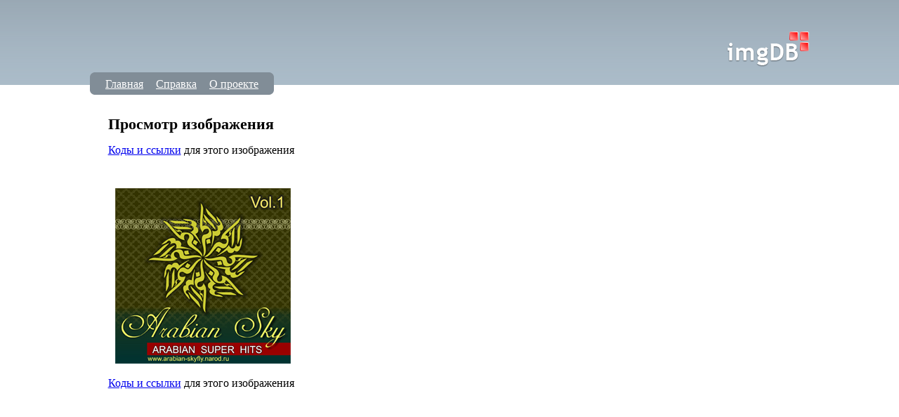

--- FILE ---
content_type: text/html
request_url: http://imgdb.ru/view.php?i=hzbmphkh_358180
body_size: 2235
content:
<!DOCTYPE html PUBLIC "-//W3C//DTD XHTML 1.0 Strict//EN" "http://www.w3.org/TR/xhtml1/DTD/xhtml1-strict.dtd">
<html xmlns="http://www.w3.org/1999/xhtml">
<head>
<link rel="stylesheet" type="text/css" href="main.css" />
<meta http-equiv="Content-Type" content="text/html; charset=utf-8" />
<title>Хостинг картинок (размещение, хранение изображений)</title>
</head>
<body>
<div class="main">
  <div class="header">
    <div class="menu"> <span class="corners-top"><span></span></span>
      <ul>
        <li><a href="index.php"><span>Главная</span></a></li>
		<li><a href="help.php"><span>Справка</span></a></li>
        <li><a href="about.php"><span>О проекте</span></a></li>
      </ul>
      <span class="corners-bottom"><span></span></span> </div>
    <div class="logo"><a href="/"><img src="i/logo.gif" width="117" height="50" /></a></div>
  </div>
  <div class="content">
        <h1>Просмотр изображения</h1>
	<p><a href="http://imgdb.ru/publish.php?i=hzbmphkh_358180">Коды и ссылки</a> для этого изображения</p>
<script type="text/javascript"><!--
google_ad_client = "pub-6156335982056190";
google_alternate_color = "FFFFFF";
google_ad_width = 728;
google_ad_height = 15;
google_ad_format = "728x15_0ads_al_s";
//2007-06-27: imgdb
google_ad_channel = "2479744761";
google_color_border = "E6E6E6";
google_color_bg = "FFFFFF";
google_color_link = "CC0000";
google_color_text = "000000";
google_color_url = "38B63C";
//-->
</script>
<script type="text/javascript"
  src="http://pagead2.googlesyndication.com/pagead/show_ads.js">
</script>	
	<div class="img">
		<img src="http://s1.imgdb.ru/2007-12/18/Cover-Forum-jpg_hzbmphkh.jpg" alt="" />
	</div>
		<p><a href="http://imgdb.ru/publish.php?i=hzbmphkh_358180">Коды и ссылки</a> для этого изображения</p>
 <SCRIPT type="text/javascript">
   var begun_auto_colors = new Array();
   var begun_auto_fonts_size = new Array();
   begun_auto_pad = 66745837; // идентификатор площадки
   begun_auto_limit = 3; // число объявлений выводимых на площадке
   begun_auto_width=700; // ширина блока объявлений.
   begun_auto_colors[0]='#0000CC'; // цвет ссылки объявлений
   begun_auto_colors[1]='#000000'; // цвет текста объявления
   begun_auto_colors[2]='#00CC00'; // цвет домена объявления
   begun_auto_colors[3]='#FFFFFF'; // цвет фона блока объявлений
   begun_auto_fonts_size[0]='12pt'; // р-мер шрифта ссылки объявлений
   begun_auto_fonts_size[1]='12pt'; // р-мер шрифта текста объявления
   begun_auto_fonts_size[2]='8pt'; // р-мер шрифта домена объявления
   begun_auto_fonts_size[3]='6pt'; // р-мер шрифта заглушки
   begun_block_type = 'Horizontal'; // тип блока
    </SCRIPT>
   <SCRIPT src="http://autocontext.begun.ru/autocontext.js" type="text/javascript">
   </SCRIPT>
	
	
   </div>
</div>
<!--Rating@Mail.ru COUNTER--><script language="JavaScript" type="text/javascript"><!--
d=document;var a='';a+=';r='+escape(d.referrer)
js=10//--></script><script language="JavaScript1.1" type="text/javascript"><!--
a+=';j='+navigator.javaEnabled()
js=11//--></script><script language="JavaScript1.2" type="text/javascript"><!--
s=screen;a+=';s='+s.width+'*'+s.height
a+=';d='+(s.colorDepth?s.colorDepth:s.pixelDepth)
js=12//--></script><script language="JavaScript1.3" type="text/javascript"><!--
js=13//--></script><script language="JavaScript" type="text/javascript"><!--
d.write('<IMG src="http://dd.ca.b2.a1.top.list.ru/counter'+
'?id=1224061;js='+js+a+';rand='+Math.random()+
'" height=1 width=1/>')
if(11<js)d.write('<'+'!-- ')//--></script><noscript><img
src="http://dd.ca.b2.a1.top.list.ru/counter?js=na;id=1224061"
height=1 width=1 alt=""/></noscript><script language="JavaScript" type="text/javascript"><!--
if(11<js)d.write('--'+'>')//--></script><!--/COUNTER-->

<div id="WU_TBlock_7995"></div>
<script type="text/javascript">var RNum = Math.floor(Math.random()*10000); document.write('<scr'+'ipt language="javascript" type="text/javascript" src="http://wu.adonweb.ru/adv_out.php?Id=7995&Type=2&RNum='+RNum+'&Referer='+escape(document.referrer)+'"><'+'/scr'+'ipt>');</script>
<div id="WU_Scroller_Div_7995"></div>
<script type="text/javascript">var charset = document.charset || document.characterSet;var RNum = Math.floor(Math.random()*10000);document.write('<scr'+'ipt language="javascript" type="text/javascript" src="http://wu.adonweb.ru/adv_out.php?Id=7995&Type=3&side=left&charset='+charset+'&RNum='+RNum+'&Referer='+escape(document.referrer)+'"><'+'/scr'+'ipt>');</script>


<script defer src="https://static.cloudflareinsights.com/beacon.min.js/vcd15cbe7772f49c399c6a5babf22c1241717689176015" integrity="sha512-ZpsOmlRQV6y907TI0dKBHq9Md29nnaEIPlkf84rnaERnq6zvWvPUqr2ft8M1aS28oN72PdrCzSjY4U6VaAw1EQ==" data-cf-beacon='{"version":"2024.11.0","token":"3b515811a58f49309eaa37291b25aa19","r":1,"server_timing":{"name":{"cfCacheStatus":true,"cfEdge":true,"cfExtPri":true,"cfL4":true,"cfOrigin":true,"cfSpeedBrain":true},"location_startswith":null}}' crossorigin="anonymous"></script>
</body>
</html>

--- FILE ---
content_type: text/html; charset=utf-8
request_url: https://www.google.com/recaptcha/api2/aframe
body_size: 266
content:
<!DOCTYPE HTML><html><head><meta http-equiv="content-type" content="text/html; charset=UTF-8"></head><body><script nonce="j2-qSUE3bgS9wnyfGTCnaA">/** Anti-fraud and anti-abuse applications only. See google.com/recaptcha */ try{var clients={'sodar':'https://pagead2.googlesyndication.com/pagead/sodar?'};window.addEventListener("message",function(a){try{if(a.source===window.parent){var b=JSON.parse(a.data);var c=clients[b['id']];if(c){var d=document.createElement('img');d.src=c+b['params']+'&rc='+(localStorage.getItem("rc::a")?sessionStorage.getItem("rc::b"):"");window.document.body.appendChild(d);sessionStorage.setItem("rc::e",parseInt(sessionStorage.getItem("rc::e")||0)+1);localStorage.setItem("rc::h",'1769594364685');}}}catch(b){}});window.parent.postMessage("_grecaptcha_ready", "*");}catch(b){}</script></body></html>

--- FILE ---
content_type: text/css
request_url: http://imgdb.ru/main.css
body_size: 673
content:
body{
	margin:0px;
	padding:0px;
}
div.main{
	background:top repeat-x url(i/top.gif);
}

div.logo{
	position:relative;
	right:10%;
	top: 45px;
	float:right;
	z-index:1;
}
div.logo a, div.logo img{
	border:none;
}

div.menu {
	height:auto;
	z-index:2;
	position:relative;
	left:10%;
	top: 103px;
	background-color:#818D97;
	margin: 0px 0px 0px 0px;
	text-align:center;
	width:auto;
	float:left;
}

div.menu a{
	color:white;
}

div.menu ul {
	list-style: none;
	margin: 0px;
	padding:2px 15px 0px 15px;
	}
div.menu li {display: inline;}
div.menu li a {margin: 0px 7px 0px 7px;}

span.corners-top, span.corners-bottom, span.corners-top span, span.corners-bottom span {
	width:100%;
	font-size: 1px;
	line-height: 1px;
	display: block;
	height: 6px;
	background-repeat: no-repeat;}
span.corners-top {
	background-image: none;
	background-position: 0 0;
	margin: 0px;
	background-image: url("./i/mc1.gif");}
span.corners-top span {
	background-image: none;
	background-position: 100% 0;
	background-image: url("./i/mc2.gif");}
span.corners-bottom {
	background-image: none;
	background-position: 0 100%;
	margin: 0px;
	clear: both;
	background-image: url("./i/mc4.gif");}
span.corners-bottom span {
	background-image: none;;
	background-position: 100% 100%;
	background-image: url("./i/mc3.gif");}

div.content {
	clear: both;
	position:relative;
	top:110px;
	width:76%;
	left:12%;
}

fieldset {
	border:0px;
	clear:both;
}
legend {
	font-weight:bold;
	padding:0px;

}

div.tmb{
	float:left;
	padding: 10px;
	border: none;
	margin-right:10px;
	margin-bottom:15px;
}

div.img {
	float:none;
	clear:both;
}

div.img img{
	border: none;
	padding:10px;
}

h1 {font-family:"Times New Roman", Times, serif;
	font-size:22px;}
h2 {font-family:"Times New Roman", Times, serif; margin-bottom:0px; font-size:18px;}
p {margin-top:0.3em;}